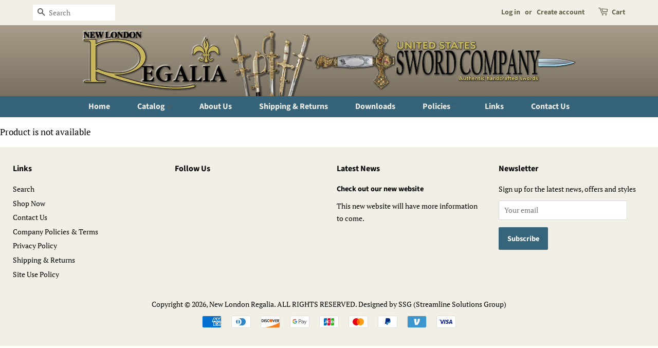

--- FILE ---
content_type: text/css
request_url: https://newlondonregalia.com/cdn/shop/t/2/assets/ssg-regalia.scss.css?v=32715487341047241901584448838
body_size: -306
content:
#shopify-section-1584448670302{background-color:#f1efe6}.site-header{padding:0!important;background:#a89d8a;background:-moz-linear-gradient(top,#a89d8a 0%,#6b6253 100%);background:-webkit-gradient(left top,left bottom,color-stop(0%,#a89d8a),color-stop(100%,#6b6253));background:-webkit-linear-gradient(top,#a89d8a 0%,#6b6253 100%);background:-o-linear-gradient(top,#a89d8a 0%,#6b6253 100%);background:-ms-linear-gradient(top,#a89d8a 0%,#6b6253 100%);background:linear-gradient(to bottom,#a89d8a,#6b6253);filter:progid:DXImageTransform.Microsoft.gradient(startColorstr="#a89d8a",endColorstr="#6b6253",GradientType=0)}.site-nav{margin-top:0!important;background:#35637a}.site-nav__link{background-color:#35637a;color:#f1efe6;padding-right:25px!important;padding-left:25px!important}.site-nav__link:hover{background-color:#2d5468;color:#c6b85f}.logo__image-wrapper{max-width:971px!important}.google-map,.google-map iframe{min-height:250px}.wrapper{padding:0}.wrapper{max-width:100%}.page-width{max-width:1200px;margin-left:auto;margin-right:auto}.post-large--display-table{width:90%;margin-left:auto;margin-right:auto}.shopify-section.index-section{padding-right:25px;padding-left:25px;max-width:1200px;margin-left:auto;margin-right:auto}.site-footer,#shopify-section-collection-template.shopify-section{padding-right:25px;padding-left:25px}#ProductSection,.section-header,.grid-link__container{width:90%;margin-left:auto;margin-right:auto}.post-large--four-fifths{padding-left:100px}
/*# sourceMappingURL=/cdn/shop/t/2/assets/ssg-regalia.scss.css.map?v=32715487341047241901584448838 */
